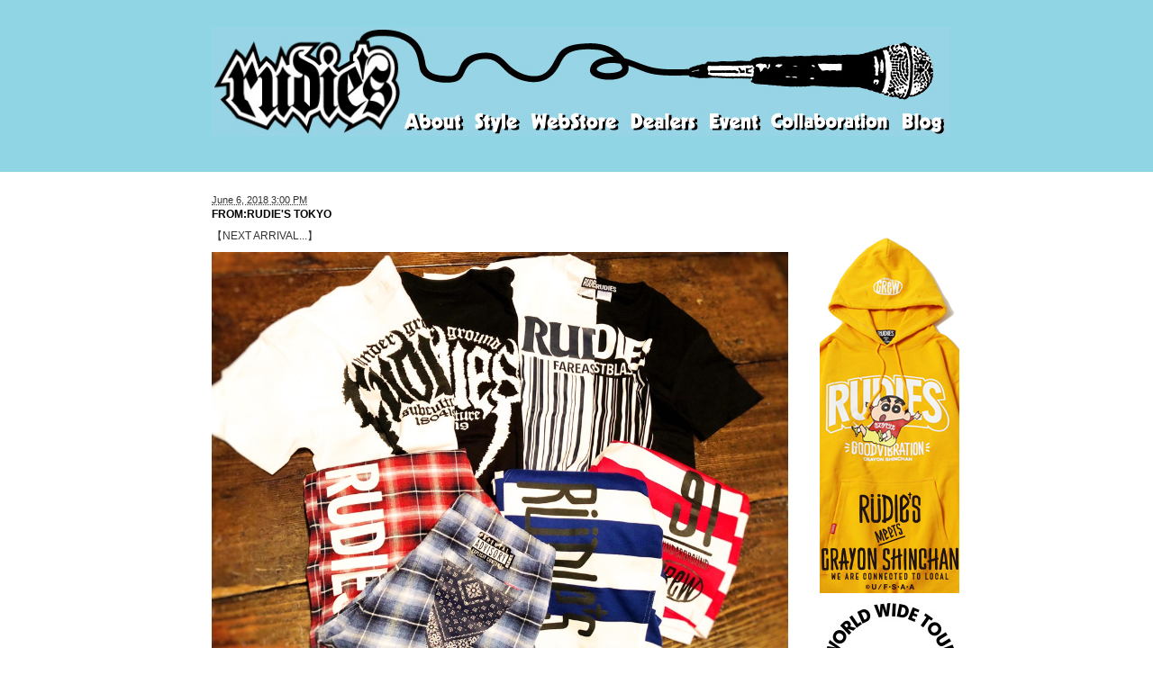

--- FILE ---
content_type: text/html
request_url: http://www.rudies-blog.jp/2018/06/index_3.html
body_size: 38359
content:
<!DOCTYPE html PUBLIC "-//W3C//DTD XHTML 1.0 Transitional//EN"
    "http://www.w3.org/TR/xhtml1/DTD/xhtml1-transitional.dtd">
<html xmlns="http://www.w3.org/1999/xhtml" id="sixapart-standard">
<head>
    <meta http-equiv="Content-Type" content="text/html; charset=UTF-8" />
<meta name="generator" content="Movable Type Commercial 4.27-ja" />
<meta name="keywords" content="rudies,rudie's,RUDIES,RUDIE'S,ルーディーズ,通販">
<meta name="description" content="RUDIE'S BLOG（ルーディーズ・オフィシャルブログ）">
<link rel="stylesheet" href="http://rudies-blog.jp/css/blog.css" type="text/css" />
<link rel="stylesheet" href="http://rudies-blog.jp/css/screen.css" type="text/css" />
<link rel="start" href="http://www.rudies-blog.jp/" title="Home" />
<link rel="alternate" type="application/atom+xml" title="Recent Entries" href="http://www.rudies-blog.jp/atom.xml" />
<script type="text/javascript" src="http://www.rudies-blog.jp/mt.js"></script>
<script src="http://rudies-blog.jp/js/scroll.js" type="text/javascript" language="javascript"></script>



    <script type="text/javascript">
<!--
function MM_swapImgRestore() { //v3.0
  var i,x,a=document.MM_sr; for(i=0;a&&i<a.length&&(x=a[i])&&x.oSrc;i++) x.src=x.oSrc;
}
function MM_preloadImages() { //v3.0
  var d=document; if(d.images){ if(!d.MM_p) d.MM_p=new Array();
    var i,j=d.MM_p.length,a=MM_preloadImages.arguments; for(i=0; i<a.length; i++)
    if (a[i].indexOf("#")!=0){ d.MM_p[j]=new Image; d.MM_p[j++].src=a[i];}}
}

function MM_findObj(n, d) { //v4.01
  var p,i,x;  if(!d) d=document; if((p=n.indexOf("?"))>0&&parent.frames.length) {
    d=parent.frames[n.substring(p+1)].document; n=n.substring(0,p);}
  if(!(x=d[n])&&d.all) x=d.all[n]; for (i=0;!x&&i<d.forms.length;i++) x=d.forms[i][n];
  for(i=0;!x&&d.layers&&i<d.layers.length;i++) x=MM_findObj(n,d.layers[i].document);
  if(!x && d.getElementById) x=d.getElementById(n); return x;
}

function MM_swapImage() { //v3.0
  var i,j=0,x,a=MM_swapImage.arguments; document.MM_sr=new Array; for(i=0;i<(a.length-2);i+=3)
   if ((x=MM_findObj(a[i]))!=null){document.MM_sr[j++]=x; if(!x.oSrc) x.oSrc=x.src; x.src=a[i+2];}
}
//-->
</script> 
    <title>RUDIES BLOG（ルーディーズ）: June 2018</title>


    <link rel="prev" href="http://www.rudies-blog.jp/2018/05/" title="May 2018" />
    <link rel="next" href="http://www.rudies-blog.jp/2018/07/" title="July 2018" />



<meta property="og:site_name" content="RUDIES BLOG（ルーディーズ）"/><meta property="fb:admins" content=""/><meta property="og:type" content="article"/><meta property="og:url" content="http://www.rudies-blog.jp/"/><meta property="og:description" content=""/><meta property="og:title" content="RUDIES BLOG（ルーディーズ）"/><script type="text/javascript" src="https://apis.google.com/js/plusone.js">{lang: 'en'}</script> 

<style>
dl.social dd{
list-style-type: none;
float: left !important;
height:20px;
}
dl.social dd.facebook {
width: 110px;
}
dl.social dd.twitter {
width: 100px;
}
.current_page{
text-decoration:underline;
}
</style>


</head>
<body id="mt-blog" class="mt-archive-listing mt-datebased-monthly-archive layout-wt">
    <div id="container">
        <div id="container-inner">


            <div id="header">
    <div id="header-inner">
        <div id="header-content">


            <div id="header-name"><table width="820" border="0" cellspacing="0" cellpadding="0" bgcolor="#97d4e5">
 <tr>
 <td width="210" rowspan="2" align="right"><a href="http://www.rudies-blog.jp/index.html" onmouseout="MM_swapImgRestore()" onmouseover="MM_swapImage('logo','','http://www.rudies-blog.jp/images/rudies_01_on.jpg',1)"><img src="http://www.rudies-blog.jp/images/rudies_01.jpg" alt="rudies" width="208" height="121" id="logo" /></a></td>
 <td width="610" valign="top"><img src="http://www.rudies-blog.jp/images/rudies_02.jpg" width="594" height="85" /></td>
 </tr>
 <tr>
   <td align="left"><table width="608" border="0" cellpadding="0" cellspacing="0">
     <tr>
       <td width="77"><a href="http://www.rudies-blog.jp/about/" onmouseout="MM_swapImgRestore()" onmouseover="MM_swapImage('About','','http://www.rudies-blog.jp/images/rudies_on_03.jpg',1)"><img src="http://www.rudies-blog.jp/images/rudies_03.jpg" alt="About" width="75" height="30" id="About" /></a></td>
       <td width="62"><a href="http://www.rudies-blog.jp/style/" onmouseout="MM_swapImgRestore()" onmouseover="MM_swapImage('Style','','http://www.rudies-blog.jp/images/rudies_on_04.jpg',1)"><img src="http://www.rudies-blog.jp/images/rudies_04.jpg" alt="Style" width="60" height="30" id="Style" /></a></td>
       <td width="110"><a href="http://www.theroadieshop.com/index.php?cPath=189" target="_blank" onmouseover="MM_swapImage('Website','','http://www.rudies-blog.jp/images/rudies_on_05.jpg',1)" onmouseout="MM_swapImgRestore()"><img src="http://www.rudies-blog.jp/images/rudies_05.jpg" alt="WebStore" width="108" height="30" id="Website" /></a></td>
       <td width="87"><a href="http://www.rudies-blog.jp/dealers/" onmouseout="MM_swapImgRestore()" onmouseover="MM_swapImage('Dealers','','http://www.rudies-blog.jp/images/rudies_on_06.jpg',1)"><img src="http://www.rudies-blog.jp/images/rudies_06.jpg" alt="Dealers" width="85" height="30" id="Dealers" /></a></td>
       <td width="71"><a href="http://www.rudies-blog.jp/event/" onmouseout="MM_swapImgRestore()" onmouseover="MM_swapImage('Event','','http://www.rudies-blog.jp/images/rudies_on_07.jpg',1)"><img src="http://www.rudies-blog.jp/images/rudies_07.jpg" alt="Event" width="69" height="30" id="Event" /></a></td>
       <td width="144"><a href="http://www.rudies-blog.jp/collaboration/" onmouseout="MM_swapImgRestore()" onmouseover="MM_swapImage('Collaboration','','http://www.rudies-blog.jp/images/rudies_on_08.jpg',1)"><img src="http://www.rudies-blog.jp/images/rudies_08.jpg" alt="Collaboration" width="142" height="30" id="Collaboration" /></a></td>
       <td width="57"><a href="http://www.rudies-blog.jp/blog/" onmouseout="MM_swapImgRestore()" onmouseover="MM_swapImage('blog','','http://www.rudies-blog.jp/images/rudies_on_09.jpg',1)"><img src="http://www.rudies-blog.jp/images/rudies_09.jpg" alt="blog" width="55" height="30" id="blog" /></a></td>
     </tr>
   </table></td>
 </tr>

</table></div>
            <div id="header-description"></div>

        </div>
    </div>
</div>


            <div id="content">
                <div id="content-inner">


                    <div id="alpha">
                        <div id="alpha-inner">






                            
                            <div id="entry-4636" class="entry-asset asset hentry">
    <div class="asset-header">


        <div class="asset-meta">
            <span class="byline">
    
                <abbr class="published" title="2018-06-06T15:00:00+09:00">June  6, 2018  3:00 PM</abbr>
    
            </span>

            
            

        </div>

        <h2 class="asset-name entry-title"><a href="http://www.rudies-blog.jp/2018/06/fromrudies-tokyo-198.html" rel="bookmark">FROM:RUDIE'S TOKYO</a></h2>



    </div>



    <div class="asset-content entry-content">

        <div class="asset-body">
            <p>【NEXT ARRIVAL...】</p>

<p><span class="mt-enclosure mt-enclosure-image" style="display: inline;"><img alt="IMG_0825.jpg" src="http://www.rudies-blog.jp/2018/06/05/IMG_0825.jpg" width="640" height="480" class="mt-image-none" style="" /></span></p>

<p><br />
RUDIE'S 2018SUMMERスポットアイテムが今週末よりリリース致します。</p>

<p><span class="mt-enclosure mt-enclosure-image" style="display: inline;"><img alt="RDST0606_1.jpg" src="http://www.rudies-blog.jp/2018/06/06/RDST0606_1.jpg" width="640" height="640" class="mt-image-none" style="" /></span><br />
【DRAWING BORDER SHORTS】<br />
￥12,000+tax</p>

<p><span class="mt-enclosure mt-enclosure-image" style="display: inline;"><img alt="RDST0606_2.jpg" src="http://www.rudies-blog.jp/2018/06/06/RDST0606_2.jpg" width="640" height="640" class="mt-image-none" style="" /></span></p>

<p><span class="mt-enclosure mt-enclosure-image" style="display: inline;"><img alt="RDST0606_3.jpg" src="http://www.rudies-blog.jp/2018/06/06/RDST0606_3.jpg" width="640" height="640" class="mt-image-none" style="" /></span><br />
【ID-T】<br />
￥4,200+tax</p>

<p><span class="mt-enclosure mt-enclosure-image" style="display: inline;"><img alt="RDST0606_4.jpg" src="http://www.rudies-blog.jp/2018/06/06/RDST0606_4.jpg" width="640" height="640" class="mt-image-none" style="" /></span></p>

<p><span class="mt-enclosure mt-enclosure-image" style="display: inline;"><img alt="RDST0606_5.jpg" src="http://www.rudies-blog.jp/2018/06/06/RDST0606_5.jpg" width="640" height="640" class="mt-image-none" style="" /></span><br />
【PAISLEY CHECK SHORTS】<br />
￥12,000+tax</p>

<p><span class="mt-enclosure mt-enclosure-image" style="display: inline;"><img alt="RDST0606_6.jpg" src="http://www.rudies-blog.jp/2018/06/06/RDST0606_6.jpg" width="640" height="640" class="mt-image-none" style="" /></span><br />
【TUSK-T】<br />
￥4,200+tax</p>

<p>ご来店の際はぜひチェックしてください。</p>

<p><BR></p>

<p>RUDIE'S TOKYO<br />
〒150-0001 東京都渋谷区神宮前 6-19-3 1F<br />
PHONE 0364275055<br />
OPEN 12-20<br />
<a href="https://twitter.com/RUDIES_TOKYO"><strong><u>RUDIE'S TOKYO Twitter</u></strong></a><br />
<a href="https://www.instagram.com/rudies_tokyo/"><strong><u>RUDIE'S TOKYO INSTAGRAM</u></strong></a><br />
</p>
        </div>



    </div>
    <div class="asset-footer">

<dl class="social">
<dd class="facebook"><iframe src="http://www.facebook.com/plugins/like.php?href=http%3A%2F%2Fwww.rudies-blog.jp%2F2018%2F06%2Ffromrudies-tokyo-198.html&amp;layout=button_count&amp;show_faces=false&amp;send=false&amp;width=&amp;height=21&amp;action=like&amp;font=arial&amp;colorscheme=light" scrolling="no" frameborder="0" style="border:none; overflow:hidden; width:px; height: 21px;" allowTransparency="true"></iframe></dd>
<dd class="twitter"><a href="http://twitter.com/share" class="twitter-share-button" data-lang="en" data-url="http://www.rudies-blog.jp/2018/06/fromrudies-tokyo-198.html" data-count="horizontal" >Tweet</a><script type="text/javascript" src="http://platform.twitter.com/widgets.js"></script></dd>
</dl>

</div>

</div>




                            
                            <div id="entry-4637" class="entry-asset asset hentry">
    <div class="asset-header">


        <div class="asset-meta">
            <span class="byline">
    
                <abbr class="published" title="2018-06-05T18:00:00+09:00">June  5, 2018  6:00 PM</abbr>
    
            </span>

            
            

        </div>

        <h2 class="asset-name entry-title"><a href="http://www.rudies-blog.jp/2018/06/fromrudies-tokyo-199.html" rel="bookmark">FROM:RUDIE'S TOKYO</a></h2>



    </div>



    <div class="asset-content entry-content">

        <div class="asset-body">
            <p>【Outfit...】</p>

<p><span class="mt-enclosure mt-enclosure-image" style="display: inline;"><img alt="IMG_0776.jpg" src="http://www.rudies-blog.jp/2018/06/05/IMG_0776.jpg" width="640" height="640" class="mt-image-none" style="" /></span></p>

<p>定番スパークロゴのTシャツとチェックショーツ。<br />
シンプルすぎず、派手すぎないスタイリングです。</p>

<p>今期のショーツの中で個人的に一番お気に入りです。</p>

<p>ブーツ、ハイカットのスニーカーと合わせてロックテイストなコーディネートもお勧めです。</p>

<p>ぜひ店頭にてお試しください。</p>

<p><br />
<BR></p>

<p>RUDIE'S TOKYO<br />
〒150-0001 東京都渋谷区神宮前 6-19-3 1F<br />
PHONE 0364275055<br />
OPEN 12-20<br />
<a href="https://twitter.com/RUDIES_TOKYO"><strong><u>RUDIE'S TOKYO Twitter</u></strong></a><br />
<a href="https://www.instagram.com/rudies_tokyo/"><strong><u>RUDIE'S TOKYO INSTAGRAM</u></strong></a></p>

<p><BR></p>

<p><BR></p>

<p><BR></p>

<p><BR></p>

<p>最近の休みは、アンティーク品を見に行ったり、地元に帰ってゆっくりしました。</p>

<p><span class="mt-enclosure mt-enclosure-image" style="display: inline;"><img alt="IMG_0221.jpg" src="http://www.rudies-blog.jp/2018/06/05/IMG_0221.jpg" width="640" height="480" class="mt-image-none" style="" /></span></p>

<p>ここ三年は毎回行っている調布市で行われている蚤の市。<br />
アンティーク品は見ているだけでも楽しいですね。<br />
今回も素敵な物や音楽であふれていました。</p>

<p><BR></p>

<p><BR></p>

<p>久々に帰った地元、吉祥寺ではやっぱり" いせや " に行ってしまいますね。<br />
赤星と呼ばれるサッポロラガービールがいつ来ても飲めるのが魅力的です。</p>

<p><span class="mt-enclosure mt-enclosure-image" style="display: inline;"><img alt="IMG_0786.jpg" src="http://www.rudies-blog.jp/2018/06/05/IMG_0786.jpg" width="640" height="641" class="mt-image-none" style="" /></span></p>

<p><span class="mt-enclosure mt-enclosure-image" style="display: inline;"><img alt="IMG_0785.jpg" src="http://www.rudies-blog.jp/2018/06/05/IMG_0785.jpg" width="640" height="641" class="mt-image-none" style="" /></span></p>

<p>美味しいお酒と美味しい食べ物で最高のリフレッシュになりました＾＾</p>

<p><br />
<BR></p>

<p>HIJIKATA</p>
        </div>



    </div>
    <div class="asset-footer">

<dl class="social">
<dd class="facebook"><iframe src="http://www.facebook.com/plugins/like.php?href=http%3A%2F%2Fwww.rudies-blog.jp%2F2018%2F06%2Ffromrudies-tokyo-199.html&amp;layout=button_count&amp;show_faces=false&amp;send=false&amp;width=&amp;height=21&amp;action=like&amp;font=arial&amp;colorscheme=light" scrolling="no" frameborder="0" style="border:none; overflow:hidden; width:px; height: 21px;" allowTransparency="true"></iframe></dd>
<dd class="twitter"><a href="http://twitter.com/share" class="twitter-share-button" data-lang="en" data-url="http://www.rudies-blog.jp/2018/06/fromrudies-tokyo-199.html" data-count="horizontal" >Tweet</a><script type="text/javascript" src="http://platform.twitter.com/widgets.js"></script></dd>
</dl>

</div>

</div>




                            
                            <div id="entry-4635" class="entry-asset asset hentry">
    <div class="asset-header">


        <div class="asset-meta">
            <span class="byline">
    
                <abbr class="published" title="2018-06-02T15:00:00+09:00">June  2, 2018  3:00 PM</abbr>
    
            </span>

            
            

        </div>

        <h2 class="asset-name entry-title"><a href="http://www.rudies-blog.jp/2018/06/fromrudies-tokyo-197.html" rel="bookmark">FROM:RUDIE'S TOKYO</a></h2>



    </div>



    <div class="asset-content entry-content">

        <div class="asset-body">
            <p>週末は様々な所でフェスやライブが行われているみたいで<br />
いよいよ夏フェスシーズンがやってきましたね！</p>

<p>本日はフェスやライブでお使い頂けるアイテムのご案内致します。</p>

<p><BR></p>

<p>【SPARK POUCH】</p>

<p><span class="mt-enclosure mt-enclosure-image" style="display: inline;"><img alt="RDST0602_1.jpg" src="http://www.rudies-blog.jp/2018/06/02/RDST0602_1.jpg" width="640" height="480" class="mt-image-none" style="" /></span></p>

<p>レオパード・スプラッシュギャラクシー・タイダイの3柄展開。</p>

<p><span class="mt-enclosure mt-enclosure-image" style="display: inline;"><img alt="RDST0602_2.jpg" src="http://www.rudies-blog.jp/2018/06/02/RDST0602_2.jpg" width="640" height="640" class="mt-image-none" style="" /></span></p>

<p>背面にはスパークロゴがプリントされています。</p>

<p><span class="mt-enclosure mt-enclosure-image" style="display: inline;"><img alt="RDST0602_4.jpg" src="http://www.rudies-blog.jp/2018/06/02/RDST0602_4.jpg" width="640" height="641" class="mt-image-none" style="" /></span></p>

<p>ケータイ、財布、タバコがぴったり入るサイズ感です。</p>

<p><span class="mt-enclosure mt-enclosure-image" style="display: inline;"><img alt="RDST0602_3.jpg" src="http://www.rudies-blog.jp/2018/06/02/RDST0602_3.jpg" width="640" height="641" class="mt-image-none" style="" /></span></p>

<p>背面にはジップ付ポケットもあり、<br />
ロッカーの鍵やクロークの控えなどを入れるのに丁度良いです。</p>

<p><span class="mt-enclosure mt-enclosure-image" style="display: inline;"><img alt="RDST0602_5.jpg" src="http://www.rudies-blog.jp/2018/06/02/RDST0602_5.jpg" width="640" height="853" class="mt-image-none" style="" /></span></p>

<p>RUDIE'Sのアイテムとともにぜひ夏フェスやライブを堪能してください◎</p>

<p><BR></p>

<p>RUDIE'S TOKYO<br />
〒150-0001 東京都渋谷区神宮前 6-19-3 1F<br />
PHONE 0364275055<br />
OPEN 12-20<br />
<a href="https://twitter.com/RUDIES_TOKYO"><strong><u>RUDIE'S TOKYO Twitter</u></strong></a><br />
<a href="https://www.instagram.com/rudies_tokyo/"><strong><u>RUDIE'S TOKYO INSTAGRAM</u></strong></a><br />
</p>
        </div>



    </div>
    <div class="asset-footer">

<dl class="social">
<dd class="facebook"><iframe src="http://www.facebook.com/plugins/like.php?href=http%3A%2F%2Fwww.rudies-blog.jp%2F2018%2F06%2Ffromrudies-tokyo-197.html&amp;layout=button_count&amp;show_faces=false&amp;send=false&amp;width=&amp;height=21&amp;action=like&amp;font=arial&amp;colorscheme=light" scrolling="no" frameborder="0" style="border:none; overflow:hidden; width:px; height: 21px;" allowTransparency="true"></iframe></dd>
<dd class="twitter"><a href="http://twitter.com/share" class="twitter-share-button" data-lang="en" data-url="http://www.rudies-blog.jp/2018/06/fromrudies-tokyo-197.html" data-count="horizontal" >Tweet</a><script type="text/javascript" src="http://platform.twitter.com/widgets.js"></script></dd>
</dl>

</div>

</div>




                            
                            <div id="entry-4646" class="entry-asset asset hentry">
    <div class="asset-header">


        <div class="asset-meta">
            <span class="byline">
    
                <abbr class="published" title="2018-06-01T12:00:00+09:00">June  1, 2018 12:00 PM</abbr>
    
            </span>

            
            

        </div>

        <h2 class="asset-name entry-title"><a href="http://www.rudies-blog.jp/2018/06/rudies-2018-summer-pack.html" rel="bookmark">RUDIE'S 2018 SUMMER PACK</a></h2>



    </div>



    <div class="asset-content entry-content">

        <div class="asset-body">
            <p><span class="mt-enclosure mt-enclosure-image" style="display: inline;"><img alt="SUMMERPACK.jpg" src="http://www.rudies-blog.jp/2018/06/15/SUMMERPACK.jpg" width="640" height="241" class="mt-image-none" style="" /></span></p>

<p><br />
RUDIE'S オフィシャルオンラインストア "THE ROADIE SHOP" にて</p>

<p>6.18 (月) 20:00より数量限定「RUDIE'S 2018 SUMMER PACK」の販売を行います。</p>

<p>RUDIE'Sのアイテム￥30,000 分相当が入った￥10,000のパックをご用意いたしました。</p>

<p>毎年ご好評をいただいているRUDIE'Sのサマーパック。</p>

<p>この機会にぜひご利用下さい。</p>

<p><br />
<a href="http://www.theroadieshop.com/product.php?products_id=24292"target="_blank"><strong><u>RUDIE'S 2018 SUMMER PACK</u></strong></a></p>

<p><br />
※ こちらの商品はTHE ROADIE SHOPのみの取り扱いになります。<br />
※ 数量限定となっていますので、無くなり次第終了とさせて頂きます。</p>
        </div>



    </div>
    <div class="asset-footer">

<dl class="social">
<dd class="facebook"><iframe src="http://www.facebook.com/plugins/like.php?href=http%3A%2F%2Fwww.rudies-blog.jp%2F2018%2F06%2Frudies-2018-summer-pack.html&amp;layout=button_count&amp;show_faces=false&amp;send=false&amp;width=&amp;height=21&amp;action=like&amp;font=arial&amp;colorscheme=light" scrolling="no" frameborder="0" style="border:none; overflow:hidden; width:px; height: 21px;" allowTransparency="true"></iframe></dd>
<dd class="twitter"><a href="http://twitter.com/share" class="twitter-share-button" data-lang="en" data-url="http://www.rudies-blog.jp/2018/06/rudies-2018-summer-pack.html" data-count="horizontal" >Tweet</a><script type="text/javascript" src="http://platform.twitter.com/widgets.js"></script></dd>
</dl>

</div>

</div>




<div>
    
        <span><a href="http://www.rudies-blog.jp/2018/06/index_2.html" class="link_before">BACK</a></span>
    
    <a href="http://www.rudies-blog.jp/2018/06/index.html" class="link_page">1</a>&nbsp;
<a href="http://www.rudies-blog.jp/2018/06/index_2.html" class="link_page">2</a>&nbsp;
<span class="current_page">3</span>
    
</div>





                        </div>
                    </div>


                    <div id="beta">
    <div id="beta-inner">


    
    <div class="widget-about-this-page widget">
    
    <div class="widget-content">





    
    


<p><a href="http://www.theroadieshop.com/index.php?cPath=189" target="_blank"><img src="http://www.rudies-blog.jp/images/rudies_13.jpg" alt="collection" width="155" height="398" /></a></p>


<p><a href="http://www.theroadieshop.com/index.php?cPath=189" target="_blank" onmouseover="MM_swapImage('RUDIES STORE','','http://www.rudies-blog.jp/images/rudies_22_on.jpg',1)" onmouseout="MM_swapImgRestore()"><img src="http://www.rudies-blog.jp/images/rudies_22.jpg" alt="RUDIES STORE" width="155" height="130" id="RUDIES STORE" /></a></p>

<p>
<table width="155" border="0" cellpadding="0" cellspacing="0">
  <tr>
	<td width="27" align="center"><a href="https://www.instagram.com/rudies_official/" target="_blank" onmouseover="MM_swapImage('insta','','http://www.rudies-blog.jp/images/insta_on.jpg',1)" onmouseout="MM_swapImgRestore()"><img src="http://www.rudies-blog.jp/images/insta.jpg" alt="insta" width="24" height="26" id="insta" /></a></td>
    <td width="27" align="center"><a href="https://twitter.com/rudies_official" target="_blank" onmouseover="MM_swapImage('twitter','','http://www.rudies-blog.jp/images/rudies_15_on.jpg',1)" onmouseout="MM_swapImgRestore()"><img src="http://www.rudies-blog.jp/images/rudies_15.jpg" alt="twitter" width="24" height="26" id="twitter" /></a></td>
    <td width="101" align="center"><a href="mailto:info@rudies-family.co.jp" onmouseout="MM_swapImgRestore()" onmouseover="MM_swapImage('Contact','','http://www.rudies-blog.jp/images/rudies_19_on.jpg',1)"><img src="http://www.rudies-blog.jp/images/rudies_19.jpg" alt="rudies-tokyo@rudies-family.co.jp" width="94" height="26" id="Contact" /></a></td>
  </tr>
</table>
</p>
       



    </div>
</div><div class="widget-archive-monthly widget-archive widget">
    <div class="widget-content">
        <p><img src="http://rudies-blog.jp/test/images/rudies_31.gif" width="92" height="21" alt="Archives" /></p>
        <ul>
        
            <li><a href="http://www.rudies-blog.jp/2023/12/">December 2023 (1)</a></li>
        
    
        
            <li><a href="http://www.rudies-blog.jp/2023/11/">November 2023 (2)</a></li>
        
    
        
            <li><a href="http://www.rudies-blog.jp/2023/09/">September 2023 (1)</a></li>
        
    
        
            <li><a href="http://www.rudies-blog.jp/2023/08/">August 2023 (2)</a></li>
        
    
        
            <li><a href="http://www.rudies-blog.jp/2023/07/">July 2023 (1)</a></li>
        
    
        
            <li><a href="http://www.rudies-blog.jp/2023/06/">June 2023 (5)</a></li>
        
    
        
            <li><a href="http://www.rudies-blog.jp/2023/05/">May 2023 (2)</a></li>
        
    
        
            <li><a href="http://www.rudies-blog.jp/2023/04/">April 2023 (4)</a></li>
        
    
        
            <li><a href="http://www.rudies-blog.jp/2023/03/">March 2023 (4)</a></li>
        
    
        
            <li><a href="http://www.rudies-blog.jp/2023/02/">February 2023 (1)</a></li>
        
    
        
            <li><a href="http://www.rudies-blog.jp/2023/01/">January 2023 (1)</a></li>
        
    
        
            <li><a href="http://www.rudies-blog.jp/2022/12/">December 2022 (1)</a></li>
        
    
        
            <li><a href="http://www.rudies-blog.jp/2022/11/">November 2022 (6)</a></li>
        
    
        
            <li><a href="http://www.rudies-blog.jp/2022/10/">October 2022 (2)</a></li>
        
    
        
            <li><a href="http://www.rudies-blog.jp/2022/09/">September 2022 (1)</a></li>
        
    
        
            <li><a href="http://www.rudies-blog.jp/2022/08/">August 2022 (2)</a></li>
        
    
        
            <li><a href="http://www.rudies-blog.jp/2022/07/">July 2022 (1)</a></li>
        
    
        
            <li><a href="http://www.rudies-blog.jp/2022/06/">June 2022 (5)</a></li>
        
    
        
            <li><a href="http://www.rudies-blog.jp/2022/05/">May 2022 (6)</a></li>
        
    
        
            <li><a href="http://www.rudies-blog.jp/2022/04/">April 2022 (10)</a></li>
        
    
        
            <li><a href="http://www.rudies-blog.jp/2022/03/">March 2022 (5)</a></li>
        
    
        
            <li><a href="http://www.rudies-blog.jp/2022/02/">February 2022 (2)</a></li>
        
    
        
            <li><a href="http://www.rudies-blog.jp/2022/01/">January 2022 (2)</a></li>
        
    
        
            <li><a href="http://www.rudies-blog.jp/2021/12/">December 2021 (3)</a></li>
        
    
        
            <li><a href="http://www.rudies-blog.jp/2021/11/">November 2021 (8)</a></li>
        
    
        
            <li><a href="http://www.rudies-blog.jp/2021/10/">October 2021 (6)</a></li>
        
    
        
            <li><a href="http://www.rudies-blog.jp/2021/09/">September 2021 (4)</a></li>
        
    
        
            <li><a href="http://www.rudies-blog.jp/2021/08/">August 2021 (4)</a></li>
        
    
        
            <li><a href="http://www.rudies-blog.jp/2021/07/">July 2021 (2)</a></li>
        
    
        
            <li><a href="http://www.rudies-blog.jp/2021/06/">June 2021 (5)</a></li>
        
    
        
            <li><a href="http://www.rudies-blog.jp/2021/05/">May 2021 (2)</a></li>
        
    
        
            <li><a href="http://www.rudies-blog.jp/2021/04/">April 2021 (8)</a></li>
        
    
        
            <li><a href="http://www.rudies-blog.jp/2021/03/">March 2021 (7)</a></li>
        
    
        
            <li><a href="http://www.rudies-blog.jp/2021/02/">February 2021 (3)</a></li>
        
    
        
            <li><a href="http://www.rudies-blog.jp/2021/01/">January 2021 (5)</a></li>
        
    
        
            <li><a href="http://www.rudies-blog.jp/2020/12/">December 2020 (4)</a></li>
        
    
        
            <li><a href="http://www.rudies-blog.jp/2020/11/">November 2020 (9)</a></li>
        
    
        
            <li><a href="http://www.rudies-blog.jp/2020/10/">October 2020 (6)</a></li>
        
    
        
            <li><a href="http://www.rudies-blog.jp/2020/09/">September 2020 (6)</a></li>
        
    
        
            <li><a href="http://www.rudies-blog.jp/2020/08/">August 2020 (6)</a></li>
        
    
        
            <li><a href="http://www.rudies-blog.jp/2020/07/">July 2020 (13)</a></li>
        
    
        
            <li><a href="http://www.rudies-blog.jp/2020/06/">June 2020 (21)</a></li>
        
    
        
            <li><a href="http://www.rudies-blog.jp/2020/05/">May 2020 (34)</a></li>
        
    
        
            <li><a href="http://www.rudies-blog.jp/2020/04/">April 2020 (16)</a></li>
        
    
        
            <li><a href="http://www.rudies-blog.jp/2020/03/">March 2020 (43)</a></li>
        
    
        
            <li><a href="http://www.rudies-blog.jp/2020/02/">February 2020 (37)</a></li>
        
    
        
            <li><a href="http://www.rudies-blog.jp/2020/01/">January 2020 (24)</a></li>
        
    
        
            <li><a href="http://www.rudies-blog.jp/2019/12/">December 2019 (29)</a></li>
        
    
        
            <li><a href="http://www.rudies-blog.jp/2019/11/">November 2019 (44)</a></li>
        
    
        
            <li><a href="http://www.rudies-blog.jp/2019/10/">October 2019 (39)</a></li>
        
    
        
            <li><a href="http://www.rudies-blog.jp/2019/09/">September 2019 (43)</a></li>
        
    
        
            <li><a href="http://www.rudies-blog.jp/2019/08/">August 2019 (29)</a></li>
        
    
        
            <li><a href="http://www.rudies-blog.jp/2019/07/">July 2019 (12)</a></li>
        
    
        
            <li><a href="http://www.rudies-blog.jp/2019/06/">June 2019 (20)</a></li>
        
    
        
            <li><a href="http://www.rudies-blog.jp/2019/05/">May 2019 (17)</a></li>
        
    
        
            <li><a href="http://www.rudies-blog.jp/2019/04/">April 2019 (14)</a></li>
        
    
        
            <li><a href="http://www.rudies-blog.jp/2019/03/">March 2019 (16)</a></li>
        
    
        
            <li><a href="http://www.rudies-blog.jp/2019/02/">February 2019 (22)</a></li>
        
    
        
            <li><a href="http://www.rudies-blog.jp/2019/01/">January 2019 (19)</a></li>
        
    
        
            <li><a href="http://www.rudies-blog.jp/2018/12/">December 2018 (14)</a></li>
        
    
        
            <li><a href="http://www.rudies-blog.jp/2018/11/">November 2018 (21)</a></li>
        
    
        
            <li><a href="http://www.rudies-blog.jp/2018/10/">October 2018 (27)</a></li>
        
    
        
            <li><a href="http://www.rudies-blog.jp/2018/09/">September 2018 (26)</a></li>
        
    
        
            <li><a href="http://www.rudies-blog.jp/2018/08/">August 2018 (31)</a></li>
        
    
        
            <li><a href="http://www.rudies-blog.jp/2018/07/">July 2018 (19)</a></li>
        
    
        
            <li><a href="http://www.rudies-blog.jp/2018/06/">June 2018 (24)</a></li>
        
    
        
            <li><a href="http://www.rudies-blog.jp/2018/05/">May 2018 (27)</a></li>
        
    
        
            <li><a href="http://www.rudies-blog.jp/2018/04/">April 2018 (17)</a></li>
        
    
        
            <li><a href="http://www.rudies-blog.jp/2018/03/">March 2018 (26)</a></li>
        
    
        
            <li><a href="http://www.rudies-blog.jp/2018/02/">February 2018 (26)</a></li>
        
    
        
            <li><a href="http://www.rudies-blog.jp/2018/01/">January 2018 (13)</a></li>
        
    
        
            <li><a href="http://www.rudies-blog.jp/2017/12/">December 2017 (21)</a></li>
        
    
        
            <li><a href="http://www.rudies-blog.jp/2017/11/">November 2017 (16)</a></li>
        
    
        
            <li><a href="http://www.rudies-blog.jp/2017/10/">October 2017 (11)</a></li>
        
    
        
            <li><a href="http://www.rudies-blog.jp/2017/09/">September 2017 (32)</a></li>
        
    
        
            <li><a href="http://www.rudies-blog.jp/2017/08/">August 2017 (25)</a></li>
        
    
        
            <li><a href="http://www.rudies-blog.jp/2017/07/">July 2017 (20)</a></li>
        
    
        
            <li><a href="http://www.rudies-blog.jp/2017/06/">June 2017 (24)</a></li>
        
    
        
            <li><a href="http://www.rudies-blog.jp/2017/05/">May 2017 (26)</a></li>
        
    
        
            <li><a href="http://www.rudies-blog.jp/2017/04/">April 2017 (29)</a></li>
        
    
        
            <li><a href="http://www.rudies-blog.jp/2017/03/">March 2017 (20)</a></li>
        
    
        
            <li><a href="http://www.rudies-blog.jp/2017/02/">February 2017 (25)</a></li>
        
    
        
            <li><a href="http://www.rudies-blog.jp/2017/01/">January 2017 (13)</a></li>
        
    
        
            <li><a href="http://www.rudies-blog.jp/2016/12/">December 2016 (16)</a></li>
        
    
        
            <li><a href="http://www.rudies-blog.jp/2016/11/">November 2016 (16)</a></li>
        
    
        
            <li><a href="http://www.rudies-blog.jp/2016/10/">October 2016 (17)</a></li>
        
    
        
            <li><a href="http://www.rudies-blog.jp/2016/09/">September 2016 (25)</a></li>
        
    
        
            <li><a href="http://www.rudies-blog.jp/2016/08/">August 2016 (25)</a></li>
        
    
        
            <li><a href="http://www.rudies-blog.jp/2016/07/">July 2016 (21)</a></li>
        
    
        
            <li><a href="http://www.rudies-blog.jp/2016/06/">June 2016 (25)</a></li>
        
    
        
            <li><a href="http://www.rudies-blog.jp/2016/05/">May 2016 (21)</a></li>
        
    
        
            <li><a href="http://www.rudies-blog.jp/2016/04/">April 2016 (32)</a></li>
        
    
        
            <li><a href="http://www.rudies-blog.jp/2016/03/">March 2016 (26)</a></li>
        
    
        
            <li><a href="http://www.rudies-blog.jp/2016/02/">February 2016 (22)</a></li>
        
    
        
            <li><a href="http://www.rudies-blog.jp/2016/01/">January 2016 (18)</a></li>
        
    
        
            <li><a href="http://www.rudies-blog.jp/2015/12/">December 2015 (22)</a></li>
        
    
        
            <li><a href="http://www.rudies-blog.jp/2015/11/">November 2015 (25)</a></li>
        
    
        
            <li><a href="http://www.rudies-blog.jp/2015/10/">October 2015 (37)</a></li>
        
    
        
            <li><a href="http://www.rudies-blog.jp/2015/09/">September 2015 (25)</a></li>
        
    
        
            <li><a href="http://www.rudies-blog.jp/2015/08/">August 2015 (30)</a></li>
        
    
        
            <li><a href="http://www.rudies-blog.jp/2015/07/">July 2015 (25)</a></li>
        
    
        
            <li><a href="http://www.rudies-blog.jp/2015/06/">June 2015 (27)</a></li>
        
    
        
            <li><a href="http://www.rudies-blog.jp/2015/05/">May 2015 (40)</a></li>
        
    
        
            <li><a href="http://www.rudies-blog.jp/2015/04/">April 2015 (41)</a></li>
        
    
        
            <li><a href="http://www.rudies-blog.jp/2015/03/">March 2015 (36)</a></li>
        
    
        
            <li><a href="http://www.rudies-blog.jp/2015/02/">February 2015 (22)</a></li>
        
    
        
            <li><a href="http://www.rudies-blog.jp/2015/01/">January 2015 (36)</a></li>
        
    
        
            <li><a href="http://www.rudies-blog.jp/2014/12/">December 2014 (38)</a></li>
        
    
        
            <li><a href="http://www.rudies-blog.jp/2014/11/">November 2014 (24)</a></li>
        
    
        
            <li><a href="http://www.rudies-blog.jp/2014/10/">October 2014 (36)</a></li>
        
    
        
            <li><a href="http://www.rudies-blog.jp/2014/09/">September 2014 (33)</a></li>
        
    
        
            <li><a href="http://www.rudies-blog.jp/2014/08/">August 2014 (45)</a></li>
        
    
        
            <li><a href="http://www.rudies-blog.jp/2014/07/">July 2014 (47)</a></li>
        
    
        
            <li><a href="http://www.rudies-blog.jp/2014/06/">June 2014 (47)</a></li>
        
    
        
            <li><a href="http://www.rudies-blog.jp/2014/05/">May 2014 (41)</a></li>
        
    
        
            <li><a href="http://www.rudies-blog.jp/2014/04/">April 2014 (54)</a></li>
        
    
        
            <li><a href="http://www.rudies-blog.jp/2014/03/">March 2014 (45)</a></li>
        
    
        
            <li><a href="http://www.rudies-blog.jp/2014/02/">February 2014 (43)</a></li>
        
    
        
            <li><a href="http://www.rudies-blog.jp/2014/01/">January 2014 (34)</a></li>
        
    
        
            <li><a href="http://www.rudies-blog.jp/2013/12/">December 2013 (28)</a></li>
        
    
        
            <li><a href="http://www.rudies-blog.jp/2013/11/">November 2013 (36)</a></li>
        
    
        
            <li><a href="http://www.rudies-blog.jp/2013/10/">October 2013 (45)</a></li>
        
    
        
            <li><a href="http://www.rudies-blog.jp/2013/09/">September 2013 (32)</a></li>
        
    
        
            <li><a href="http://www.rudies-blog.jp/2013/08/">August 2013 (46)</a></li>
        
    
        
            <li><a href="http://www.rudies-blog.jp/2013/07/">July 2013 (37)</a></li>
        
    
        
            <li><a href="http://www.rudies-blog.jp/2013/06/">June 2013 (30)</a></li>
        
    
        
            <li><a href="http://www.rudies-blog.jp/2013/05/">May 2013 (33)</a></li>
        
    
        
            <li><a href="http://www.rudies-blog.jp/2013/04/">April 2013 (34)</a></li>
        
    
        
            <li><a href="http://www.rudies-blog.jp/2013/03/">March 2013 (50)</a></li>
        
    
        
            <li><a href="http://www.rudies-blog.jp/2013/02/">February 2013 (17)</a></li>
        
        </ul>
    </div>
</div>
        
    



    </div>
</div>






                </div>
            </div>


            <div id="footer">
    <div id="footer-inner">
        <div id="footer-content">
            <div class="widget-powered widget">
                <div class="widget-content">
<div class="widget-content"><a href="JavaScript:scrollTo(0,0)" onclick="slowdownScroll();return false;">▲ PAGE TOP</a>
                </div>
            </div>

        </div>
    </div>
</div>

<script type="text/javascript">

  var _gaq = _gaq || [];
  _gaq.push(['_setAccount', 'UA-15899153-1']);
  _gaq.push(['_trackPageview']);

  (function() {
    var ga = document.createElement('script'); ga.type = 'text/javascript'; ga.async = true;
    ga.src = ('https:' == document.location.protocol ? 'https://ssl' : 'http://www') + '.google-analytics.com/ga.js';
    var s = document.getElementsByTagName('script')[0]; s.parentNode.insertBefore(ga, s);
  })();

</script>


        </div>
    </div>
</body>
</html>

--- FILE ---
content_type: text/css
request_url: http://rudies-blog.jp/css/screen.css
body_size: 5720
content:
/*

A Six Apart theme adapted for Movable Type default templates 
name: Minimalist Red  
designer: Lilia Ahner  
designer_url: http://lilia.vox.com 
layouts: layout-wtt, layout-twt, layout-wt, layout-tw
*/


/* Default ---------------------------------------------------------------- */

/* Global */

body {
    font-family: "MS UI Gothic",",Osaka,",sans-serif;
	text-align: left;
	font-size: 12px;
	line-height: normal;
}


/* Header */

#header {
}

#header-inner {
    position: relative;
}

#header-name {
    margin: 0 0 5px;
    line-height: 1;
}

#header-description {
    margin: 0;
    font-size: 14px;
    line-height: 1.125;
}

#header a {
    text-decoration: none;
}

#header a:hover {
    text-decoration: underline;
}


/* Content */

.asset-name {
	font-size: 12px;
	font-weight: bold;
}



.asset-content {
    margin: 5px 0;
}

.asset-more-link {
    font-weight: bold;
}

.asset-meta {
}

.asset-footer {
}

.content-nav {
    margin: 5px 0 10px;
}

.archive-title {
    margin: 5px 0 30px;
    font-size: 26px;
    font-weight: bold;
}

.widget-header,
.trackbacks-header,
.comments-header,
.comments-open-header,
.archive-header,
.search-form-header,
.search-results-header {
    margin: 0;
    padding: 5px 0;
    font-size: 18px;
    font-weight: bold;
}

.search-results-header {
    margin-bottom: .25em;
}

.asset-more-link,
.asset-meta,
.typelist-thumbnailed {
    font-size: 11px;
}

/* Footer */

#footer-content,
#footer-content a {
	color: #000;
}


/* Utility */

.widget-header,
.trackbacks-header,
.comments-header,
.comments-open-header,
.archive-header,
.search-form-header,
.search-results-header {
    /* ie win (5, 5.5, 6) bugfix */
    p\osition: relative;
    width: 100%;
    w\idth: auto;
}


/* Global ----------------------------------------------------------------- */

body {
    color: #333;  
    font-family: "MS UI Gothic",",Osaka,",sans-serif;  
    background-color: #fff; 
}







/* Layout ----------------------------------------------------------------- */

#container-inner,
#content {
    background-color: #fff;
}

#header-inner, #content-inner, #footer-inner {
    padding-top: 0;
    padding-bottom: 0;
}

#header-inner, #beta-inner, #gamma-inner {
    padding-right: 0;
    padding-left: 0;
}

#content { 
    margin-top: 20px;  
    margin-bottom: 30px;  
}

#container-inner {
    width: 100%;
    margin-right: 0;
    margin-left: 0;
}

#header-inner,
#content-inner,
#footer-inner {
	position: relative;
	width: 850px;
	margin-top: 0;
	margin-right: auto;
	margin-bottom: 0;
	margin-left: auto;
}


/* Header ----------------------------------------------------------------- */

#header {
	border-top-color: #90d5e3;
	border-right-color: #90d5e3;
	border-bottom-color: #90d5e3;
	border-left-color: #90d5e3;
	background-color: #90d5e3;
	background-image: url(header.gif);
	background-repeat: repeat-x;
	background-position: right bottom;
}

#header a {
    color: #fff;
    font-weight: bold;
}

#header-content {
	width: 830px;
	margin-top: 30px;
	margin-right: 0;
	margin-bottom: 40px;
	margin-left: 20px;
}

#header-name {
    color: #fff; 
    font-size: 34px;
    font-weight: bold;
}

#header-description {
    color: #fff;  
}


/* Content ---------------------------------------------------------------- */

.asset-name,
.asset-name a,
.archive-title {
	color: #000;
}

.asset-footer {
    border-top-color: #ddd;
}

.comments-header,
.comments-open-header,
.trackbacks-header,
.archive-header,
.search-form-header,
.search-results-header {
    color: #333;
}

.comment,
.trackback {
    border-color: #ddd;
}


 .asset-name a {
    margin-bottom: 8px;
}

.asset-name a:hover {
	color: #F00;
	text-decoration: none;
}

.archive-list-item {
    margin-bottom: 5px;
}


/* Widget ----------------------------------------------------------------- */

.widget-header,
.widget-content {
    margin-right: 15px;
    margin-left: 15px;
}

.widget-header { 
    border-width: 0 0 1px;
    border-style: solid;
    border-color: #ccc; 
    padding: 0;
    font-size: 14px; 
    font-family: "MS UI Gothic",",Osaka,",sans-serif;
    margin-bottom: 8px;
    padding-bottom: .3em; 
}

.widget-header,
.widget-header a {
    color: #000;
    font-weight: normal;
}

.widget-content a {
    color: #000;
}

.widget-content a:hover {
	color: #F00;
	text-decoration: none;
}

#content .widget-powered .widget-content {
    margin-top: 15px;
    margin-bottom: 15px;
} 

.widget-header {
    font-size: 14px;
}


.widget-content {
	margin-top: 50px;
	margin-bottom: 20px;
	font-size: 12px;
	text-align: right;
}


/* "Powered By" Widget */

.widget-powered .widget-content {
    padding: 10px;
    text-align: center;
}


/* Calendar Widget */

.widget-calendar .widget-content table {
    font-size: 12px;
}


/* Footer Widgets */

#footer .widget {
    margin: 10px 0;
}

#footer .widget-content {
    padding-right: 0;
    padding-left: 0;
}

#footer .widget-powered .widget-content {
    padding: 0;
    text-align: right;
}


/* Footer ----------------------------------------------------------------- */

#footer {
}

#footer-content {
    margin: 20px 0;
}


/* Utilities -------------------------------------------------------------- */

#header:after,
#header-inner:after,
#content:after,
#alpha-inner:after,
#beta-inner:after,
#gamma-inner:after,
#footer:after {
    content: " ";
    display: block;
    visibility: hidden;
    clear: both;
    height: 0.1px;
    font-size: 0.1em;
    line-height: 0;
}


#header-inner,
#content-inner,
#footer-inner,
.asset-body {
    height: 1%;
}


/* Custom Styles ---------------------------------------------------------- */

#header-nav-inner {
    position: relative;
    width: 900px;
    margin: 0 auto;
}
